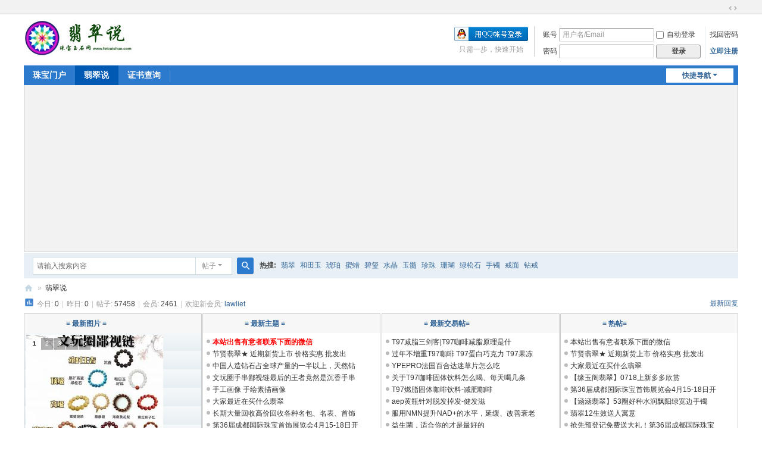

--- FILE ---
content_type: text/html; charset=utf-8
request_url: http://www.feicuishuo.com/
body_size: 9961
content:
<!DOCTYPE html>
<html>
<head>
<meta charset="utf-8" />
<meta name="renderer" content="webkit" />
<meta http-equiv="X-UA-Compatible" content="IE=edge" />
<title>翡翠说珠宝论坛|珠宝玉石网   </title>
<link href="ad/img/diy.css" rel="stylesheet" type="text/css" />
<meta name="keywords" content="翡翠,玉石,珠宝" />
<meta name="description" content="翡翠说珠宝玉石论坛，专业的珠宝玉石品牌商家网站，提供厂家、工作室、品牌珠宝玉石源头货交易、拍卖服务，以及设计订做加工等服务，打造良好的口碑社区，是珠宝玉石爱好者必上的论坛。 " />
<meta name="generator" content="Discuz! X3.5" />
<meta name="author" content="Discuz! Team and Comsenz UI Team" />
<meta name="copyright" content="2001-2025 Discuz! Team." />
<meta name="MSSmartTagsPreventParsing" content="True" />
<meta http-equiv="MSThemeCompatible" content="Yes" />
<base href="http://www.feicuishuo.com/" /><link rel="stylesheet" type="text/css" href="data/cache/style_1_common.css?o05" /><link rel="stylesheet" type="text/css" href="data/cache/style_1_forum_index.css?o05" /><link rel="stylesheet" id="css_extstyle" type="text/css" href="./template/default/style/t5/style.css?o05" /><!--[if IE]><link rel="stylesheet" type="text/css" href="data/cache/style_1_iefix.css?o05" /><![endif]--><script type="text/javascript">var STYLEID = '1', STATICURL = 'static/', IMGDIR = 'static/image/common', VERHASH = 'o05', charset = 'utf-8', discuz_uid = '0', cookiepre = 'P85E_2132_', cookiedomain = '', cookiepath = '/', showusercard = '1', attackevasive = '0', disallowfloat = 'login|newthread', creditnotice = '2|金钱|枚,4|说币|个,5|￥|元,6|股工|个', defaultstyle = './template/default/style/t5', REPORTURL = 'aHR0cDovL3d3dy5mZWljdWlzaHVvLmNvbS8=', SITEURL = 'http://www.feicuishuo.com/', JSPATH = 'data/cache/', CSSPATH = 'data/cache/style_', DYNAMICURL = '';</script>
<script src="data/cache/common.js?o05" type="text/javascript"></script>
<meta name="application-name" content="翡翠说" />
<meta name="msapplication-tooltip" content="翡翠说" />
<meta name="msapplication-task" content="name=珠宝门户;action-uri=http://www.feicuishuo.com/portal.php;icon-uri=http://www.feicuishuo.com/static/image/common/portal.ico" /><meta name="msapplication-task" content="name=翡翠说;action-uri=http://www.feicuishuo.com/forum.php;icon-uri=http://www.feicuishuo.com/static/image/common/bbs.ico" />
<meta name="msapplication-task" content="name=群组;action-uri=http://www.feicuishuo.com/group.php;icon-uri=http://www.feicuishuo.com/static/image/common/group.ico" /><meta name="msapplication-task" content="name=动态;action-uri=http://www.feicuishuo.com/home.php;icon-uri=http://www.feicuishuo.com/static/image/common/home.ico" /><link rel="archives" title="翡翠说" href="http://www.feicuishuo.com/archiver/" />
<script src="data/cache/forum.js?o05" type="text/javascript"></script>
</head>

<body id="nv_forum" class="pg_index" onkeydown="if(event.keyCode==27) return false;">
<div id="append_parent"></div><div id="ajaxwaitid"></div>
<div id="toptb" class="cl">
<div class="wp">
<div class="z"></div>
<div class="y">
<a id="switchblind" href="javascript:;" onclick="toggleBlind(this)" title="开启辅助访问" class="switchblind"></a>
<a href="javascript:;" id="switchwidth" onclick="widthauto(this)" title="切换到宽版" class="switchwidth">切换到宽版</a>
</div>
</div>
</div>

<div id="hd">
<div class="wp">
<div class="hdc cl"><h2><a href="http://www.feicuishuo.com/" title="翡翠说"><img src="static/image/common/logo.jpg" alt="翡翠说" class="boardlogo" id="boardlogo" border="0" /></a></h2><script src="data/cache/logging.js?o05" type="text/javascript"></script>
<form method="post" autocomplete="off" id="lsform" action="member.php?mod=logging&amp;action=login&amp;loginsubmit=yes&amp;infloat=yes&amp;lssubmit=yes" onsubmit="return lsSubmit();">
<div class="fastlg cl">
<span id="return_ls" style="display:none"></span>
<div class="y pns">
<table cellspacing="0" cellpadding="0">
<tr>
<td><label for="ls_username">账号</label></td>
<td><input type="text" name="username" id="ls_username" class="px vm xg1"  value="用户名/Email" onfocus="if(this.value == '用户名/Email'){this.value = '';this.className = 'px vm';}" onblur="if(this.value == ''){this.value = '用户名/Email';this.className = 'px vm xg1';}" /></td>
<td class="fastlg_l"><label for="ls_cookietime"><input type="checkbox" name="cookietime" id="ls_cookietime" class="pc" value="2592000" />自动登录</label></td>
<td>&nbsp;<a href="javascript:;" onclick="showWindow('login', 'member.php?mod=logging&action=login&viewlostpw=1')">找回密码</a></td>
</tr>
<tr>
<td><label for="ls_password">密码</label></td>
<td><input type="password" name="password" id="ls_password" class="px vm" autocomplete="off" /></td>
<td class="fastlg_l"><button type="submit" class="pn vm" style="width: 75px;"><em>登录</em></button></td>
<td>&nbsp;<a href="member.php?mod=register" class="xi2 xw1">立即注册</a></td>
</tr>
</table>
<input type="hidden" name="formhash" value="1c8129a1" />
<input type="hidden" name="quickforward" value="yes" />
<input type="hidden" name="handlekey" value="ls" />
</div>

<div class="fastlg_fm y" style="margin-right: 10px; padding-right: 10px">
<p><a href="http://www.feicuishuo.com/connect.php?mod=login&op=init&referer=index.php&statfrom=login_simple"><img src="static/image/common/qq_login.gif" class="vm" alt="QQ登录" /></a></p>
<p class="hm xg1" style="padding-top: 2px;">只需一步，快速开始</p>
</div>
</div>
</form>
</div>

<div id="nv">
<a href="javascript:;" id="qmenu" onmouseover="delayShow(this, function () {showMenu({'ctrlid':'qmenu','pos':'34!','ctrlclass':'a','duration':2});showForummenu();})">快捷导航</a>
<ul><li id="mn_portal" onmouseover="showMenu({'ctrlid':this.id,'ctrlclass':'hover','duration':2})"><a href="http://www.feicuishuo.com/portal.php" hidefocus="true" title="Portal"  >珠宝门户<span>Portal</span></a></li><li class="a" id="mn_forum" ><a href="http://www.feicuishuo.com/forum.php" hidefocus="true" title="BBS"  >翡翠说<span>BBS</span></a></li><li id="mn_N5ac8" ><a href="zhengshu" hidefocus="true"  >证书查询</a></li></ul>
</div>
<ul class="p_pop h_pop" id="mn_portal_menu" style="display: none"><li><a href="peixun" hidefocus="true" >玉器培训</a></li><li><a href="tujian" hidefocus="true" >玉石图鉴</a></li><li><a href="huishou" hidefocus="true" >珠宝回收</a></li><li><a href="zuanjie" hidefocus="true" >钻戒婚戒</a></li><li><a href="zuanshibaoyang" hidefocus="true" >钻石保养</a></li></ul><div class="p_pop h_pop" id="mn_userapp_menu" style="display: none"></div><div id="mu" class="cl">
</div><div class="a_mu"><script async src="//pagead2.googlesyndication.com/pagead/js/adsbygoogle.js"></script>
<!-- 2016万能 -->
<ins class="adsbygoogle"
     style="display:block"
     data-ad-client="ca-pub-3042481122217152"
     data-ad-slot="7291187542"
     data-ad-format="auto"></ins>
<script>
(adsbygoogle = window.adsbygoogle || []).push({});
</script></div><div id="scbar" class="scbar_narrow cl">
<form id="scbar_form" method="post" autocomplete="off" onsubmit="searchFocus($('scbar_txt'))" action="search.php?searchsubmit=yes" target="_blank">
<input type="hidden" name="mod" id="scbar_mod" value="search" />
<input type="hidden" name="formhash" value="1c8129a1" />
<input type="hidden" name="srchtype" value="title" />
<input type="hidden" name="srhfid" value="" />
<input type="hidden" name="srhlocality" value="forum::index" />
<table cellspacing="0" cellpadding="0">
<tr>
<td class="scbar_icon_td"></td>
<td class="scbar_txt_td"><input type="text" name="srchtxt" id="scbar_txt" value="请输入搜索内容" autocomplete="off" x-webkit-speech speech /></td>
<td class="scbar_type_td"><a href="javascript:;" id="scbar_type" class="xg1 showmenu" onclick="showMenu(this.id)" hidefocus="true">搜索</a></td>
<td class="scbar_btn_td"><button type="submit" name="searchsubmit" id="scbar_btn" sc="1" class="pn pnc" value="true"><strong class="xi2">搜索</strong></button></td>
<td class="scbar_hot_td">
<div id="scbar_hot">
<strong class="xw1">热搜: </strong>

<a href="search.php?mod=forum&amp;srchtxt=%E7%BF%A1%E7%BF%A0&amp;formhash=1c8129a1&amp;searchsubmit=true&amp;source=hotsearch" target="_blank" class="xi2" sc="1">翡翠</a>



<a href="search.php?mod=forum&amp;srchtxt=%E5%92%8C%E7%94%B0%E7%8E%89&amp;formhash=1c8129a1&amp;searchsubmit=true&amp;source=hotsearch" target="_blank" class="xi2" sc="1">和田玉</a>



<a href="search.php?mod=forum&amp;srchtxt=%E7%90%A5%E7%8F%80&amp;formhash=1c8129a1&amp;searchsubmit=true&amp;source=hotsearch" target="_blank" class="xi2" sc="1">琥珀</a>



<a href="search.php?mod=forum&amp;srchtxt=%E8%9C%9C%E8%9C%A1&amp;formhash=1c8129a1&amp;searchsubmit=true&amp;source=hotsearch" target="_blank" class="xi2" sc="1">蜜蜡</a>



<a href="search.php?mod=forum&amp;srchtxt=%E7%A2%A7%E7%8E%BA&amp;formhash=1c8129a1&amp;searchsubmit=true&amp;source=hotsearch" target="_blank" class="xi2" sc="1">碧玺</a>



<a href="search.php?mod=forum&amp;srchtxt=%E6%B0%B4%E6%99%B6&amp;formhash=1c8129a1&amp;searchsubmit=true&amp;source=hotsearch" target="_blank" class="xi2" sc="1">水晶</a>



<a href="search.php?mod=forum&amp;srchtxt=%E7%8E%89%E9%AB%93&amp;formhash=1c8129a1&amp;searchsubmit=true&amp;source=hotsearch" target="_blank" class="xi2" sc="1">玉髓</a>



<a href="search.php?mod=forum&amp;srchtxt=%E7%8F%8D%E7%8F%A0&amp;formhash=1c8129a1&amp;searchsubmit=true&amp;source=hotsearch" target="_blank" class="xi2" sc="1">珍珠</a>



<a href="search.php?mod=forum&amp;srchtxt=%E7%8F%8A%E7%91%9A&amp;formhash=1c8129a1&amp;searchsubmit=true&amp;source=hotsearch" target="_blank" class="xi2" sc="1">珊瑚</a>



<a href="search.php?mod=forum&amp;srchtxt=%E7%BB%BF%E6%9D%BE%E7%9F%B3&amp;formhash=1c8129a1&amp;searchsubmit=true&amp;source=hotsearch" target="_blank" class="xi2" sc="1">绿松石</a>



<a href="search.php?mod=forum&amp;srchtxt=%E6%89%8B%E9%95%AF&amp;formhash=1c8129a1&amp;searchsubmit=true&amp;source=hotsearch" target="_blank" class="xi2" sc="1">手镯</a>



<a href="search.php?mod=forum&amp;srchtxt=%E6%88%92%E9%9D%A2&amp;formhash=1c8129a1&amp;searchsubmit=true&amp;source=hotsearch" target="_blank" class="xi2" sc="1">戒面</a>



<a href="search.php?mod=forum&amp;srchtxt=%E9%92%BB%E6%88%92&amp;formhash=1c8129a1&amp;searchsubmit=true&amp;source=hotsearch" target="_blank" class="xi2" sc="1">钻戒</a>

</div>
</td>
</tr>
</table>
</form>
</div>
<ul id="scbar_type_menu" class="p_pop" style="display: none;"><li><a href="javascript:;" rel="forum" class="curtype">帖子</a></li><li><a href="javascript:;" rel="user">用户</a></li></ul>
<script type="text/javascript">
initSearchmenu('scbar', '');
</script>
</div>
</div>


<div id="wp" class="wp">
<div id="pt" class="bm cl">
<div class="z">
<a href="./" class="nvhm" title="首页">翡翠说</a><em>&raquo;</em><a href="http://www.feicuishuo.com/forum.php">翡翠说</a></div>
<div class="z"></div>
</div>



<style id="diy_style" type="text/css">#frameO93XM5 {  margin:0px 0px 6px !important;border:#000000 0px !important;}#frameW2ZquI {  margin:0px !important;border:#000000 0px !important;}#frameY2nDrz {  margin:0px !important;border:#000000 0px !important;}#frameP023y0 {  background-image:url(http://www.feicuishuo.com/static/image/common/titlebg.png) !important;margin:0px !important;background-repeat:repeat !important;border:#cccccc 1px solid !important;}#frameQDCoXr {  margin:0px !important;border:#cccccc 1px solid !important;}#framez5bU9E {  margin:0px !important;border:#cccccc 1px solid !important;}#frameFQ077j {  margin:0px !important;border:#cccccc 1px solid !important;}#portal_block_51 .dxb_bc {  margin:3px !important;}#portal_block_54 .dxb_bc {  margin:6px !important;}#portal_block_52 .dxb_bc {  margin:6px !important;}#portal_block_53 .dxb_bc {  margin:6px !important;}#portal_block_51 {  margin:0px !important;}#portal_block_54 {  margin:0px !important;}#portal_block_52 {  margin:0px !important;}#portal_block_53 {  margin:0px !important;}</style>

<div class="wp">
<!--[diy=diy1]--><div id="diy1" class="area"></div><!--[/diy]-->
</div>

<div id="ct" class="wp cl">
<div id="chart" class="bm bw0 cl">
<p class="chart z">今日: <em>0</em><span class="pipe">|</span>昨日: <em>0</em><span class="pipe">|</span>帖子: <em>57458</em><span class="pipe">|</span>会员: <em>2461</em><span class="pipe">|</span>欢迎新会员: <em><a href="http://www.feicuishuo.com/home.php?mod=space&amp;username=lawliet" target="_blank" class="xi2">lawliet</a></em></p>
<div class="y">
<a href="http://www.feicuishuo.com/forum.php?mod=guide&amp;view=new" title="最新回复" class="xi2">最新回复</a></div>
</div>
<!--[diy=diy_chart]--><div id="diy_chart" class="area"><div id="frameO93XM5" class=" frame move-span cl frame-1-1"><div id="frameO93XM5_left" class="column frame-1-1-l"><div id="frameO93XM5_left_temp" class="move-span temp"></div><div id="frameW2ZquI" class=" frame move-span cl frame-1-1"><div id="frameW2ZquI_left" class="column frame-1-1-l"><div id="frameW2ZquI_left_temp" class="move-span temp"></div><div id="frameP023y0" class=" frame move-span cl frame-1"><div class="title frame-title" style='background-image:none;background-repeat:repeat-x;background-color:rgb(247, 247, 247);'><span class="titletext" style="font-size:12px;margin-left:60px;color:rgb(51, 102, 153);">≡ 最新图片 ≡</span></div><div id="frameP023y0_left" class="column frame-1-c"><div id="frameP023y0_left_temp" class="move-span temp"></div><div id="portal_block_51" class="block move-span"><div id="portal_block_51_content" class="dxb_bc"><div class="module cl slidebox">
<ul class="slideshow"><li style="width: 230px; height: 206px;"><a href="http://www.feicuishuo.com/thread-36309-1-1.html" target="_self"><img src="pic/attachment/block/5c/5cab97b78551c18f48894fb76c24db94.jpg" width="230" height="206" /></a><span class="title">文玩圈手串鄙视链最后的王者竟</span></li><li style="width: 230px; height: 206px;"><a href="http://www.feicuishuo.com/thread-36277-1-1.html" target="_self"><img src="pic/attachment/block/0c/0cf68ef1767aa081a9839d51a3cfd586.jpg" width="230" height="206" /></a><span class="title">定制平板车折叠高栏定做货车围</span></li><li style="width: 230px; height: 206px;"><a href="http://www.feicuishuo.com/thread-36254-1-1.html" target="_self"><img src="pic/attachment/block/9b/9be7d0584dd741e7c67b14ac9e6a6873.jpg" width="230" height="206" /></a><span class="title">手工画像 手绘素描画像</span></li><li style="width: 230px; height: 206px;"><a href="http://www.feicuishuo.com/thread-36252-1-1.html" target="_self"><img src="pic/attachment/block/69/6929cfb94f812b4739f50123e5a2c68f.jpg" width="230" height="206" /></a><span class="title">长期大量回收高价回收各种名包</span></li><li style="width: 230px; height: 206px;"><a href="http://www.feicuishuo.com/thread-36237-1-1.html" target="_self"><img src="pic/attachment/block/78/7839c54566b0844a767521b5e04c8ca2.jpg" width="230" height="206" /></a><span class="title">T97&#8237;减脂三剑客|T97咖啡</span></li></ul>
</div>
<script type="text/javascript">
runslideshow();
</script></div></div></div></div></div><div id="frameW2ZquI_center" class="column frame-1-1-r"><div id="frameW2ZquI_center_temp" class="move-span temp"></div><div id="frameQDCoXr" class=" frame move-span cl frame-1"><div class="title frame-title" style='background-image:none;background-repeat:repeat-x;background-color:rgb(247, 247, 247);'><span class="titletext" style="font-size:12px;margin-left:60px;color:rgb(51, 102, 153);">≡ 最新主题 ≡</span></div><div id="frameQDCoXr_left" class="column frame-1-c"><div id="frameQDCoXr_left_temp" class="move-span temp"></div><div id="portal_block_54" class="block move-span"><div id="portal_block_54_content" class="dxb_bc"><div class="module cl xl xl1">
<ul><li><a href="http://www.feicuishuo.com/thread-36466-1-1.html" title="本站出售有意者联系下面的微信" target="_blank"><font style="font-weight: 900;color: #FF0000;">本站出售有意者联系下面的微信</font></a></li><li><a href="http://www.feicuishuo.com/thread-36431-1-1.html" title="节贤翡翠★ 近期新货上市 价格实惠 批发出售" target="_blank">节贤翡翠★ 近期新货上市 价格实惠 批发出</a></li><li><a href="http://www.feicuishuo.com/thread-36368-1-1.html" title="中国人造钻石占全球产量的一半以上，天然钻石产量呢" target="_blank">中国人造钻石占全球产量的一半以上，天然钻</a></li><li><a href="http://www.feicuishuo.com/thread-36309-1-1.html" title="文玩圈手串鄙视链最后的王者竟然是沉香手串" target="_blank">文玩圈手串鄙视链最后的王者竟然是沉香手串</a></li><li><a href="http://www.feicuishuo.com/thread-36254-1-1.html" title="手工画像 手绘素描画像" target="_blank">手工画像 手绘素描画像</a></li><li><a href="http://www.feicuishuo.com/thread-36253-1-1.html" title="大家最近在买什么翡翠" target="_blank">大家最近在买什么翡翠</a></li><li><a href="http://www.feicuishuo.com/thread-36252-1-1.html" title="长期大量回收高价回收各种名包、名表、首饰、钻石等名品" target="_blank">长期大量回收高价回收各种名包、名表、首饰</a></li><li><a href="http://www.feicuishuo.com/thread-36224-1-1.html" title="第36届成都国际珠宝首饰展览会4月15-18日开幕 春暖花开，邀您共赴珠宝盛宴" target="_blank">第36届成都国际珠宝首饰展览会4月15-18日开</a></li><li><a href="http://www.feicuishuo.com/thread-36213-1-1.html" title="【涵涵翡翠】53圈好种水润飘阳绿宽边手镯" target="_blank">【涵涵翡翠】53圈好种水润飘阳绿宽边手镯</a></li><li><a href="http://www.feicuishuo.com/thread-36212-1-1.html" title="将黄金珠宝首饰送去小珠宝店加工店清洗加工注意事项" target="_blank">将黄金珠宝首饰送去小珠宝店加工店清洗加工</a></li></ul>
</div></div></div></div></div></div></div></div><div id="frameO93XM5_center" class="column frame-1-1-r"><div id="frameO93XM5_center_temp" class="move-span temp"></div><div id="frameY2nDrz" class=" frame move-span cl frame-1-1"><div id="frameY2nDrz_left" class="column frame-1-1-l"><div id="frameY2nDrz_left_temp" class="move-span temp"></div><div id="framez5bU9E" class=" frame move-span cl frame-1"><div class="title frame-title" style='background-image:none;background-repeat:repeat-x;background-color:rgb(247, 247, 247);'><span class="titletext" style="font-size:12px;margin-left:60px;color:rgb(51, 102, 153);">≡ 最新交易帖≡</span></div><div id="framez5bU9E_left" class="column frame-1-c"><div id="framez5bU9E_left_temp" class="move-span temp"></div><div id="portal_block_52" class="block move-span"><div id="portal_block_52_content" class="dxb_bc"><div class="module cl xl xl1">
<ul><li><a href="http://www.feicuishuo.com/thread-36237-1-1.html" title="T97&#8237;减脂三剑客|T97咖啡减脂原理是什么" target="_blank">T97&#8237;减脂三剑客|T97咖啡减脂原理是什</a></li><li><a href="http://www.feicuishuo.com/thread-36235-1-1.html" title="过年不增重T97咖啡 T97蛋白巧克力 T97果冻必须有" target="_blank">过年不增重T97咖啡 T97蛋白巧克力 T97果冻</a></li><li><a href="http://www.feicuishuo.com/thread-36234-1-1.html" title="YPEPRO法国百合达迷草片怎么吃" target="_blank">YPEPRO法国百合达迷草片怎么吃</a></li><li><a href="http://www.feicuishuo.com/thread-36226-1-1.html" title="关于T97咖啡固体饮料怎么喝、每天喝几条" target="_blank">关于T97咖啡固体饮料怎么喝、每天喝几条</a></li><li><a href="http://www.feicuishuo.com/thread-36225-1-1.html" title="T97燃脂固体咖啡饮料-减肥咖啡" target="_blank">T97燃脂固体咖啡饮料-减肥咖啡</a></li><li><a href="http://www.feicuishuo.com/thread-36223-1-1.html" title="aep黄瓶针对脱发掉发-&#8236;&#8236;健发滋养洗发水" target="_blank">aep黄瓶针对脱发掉发-&#8236;&#8236;健发滋</a></li><li><a href="http://www.feicuishuo.com/thread-36222-1-1.html" title="服用NMN提升NAD+的水平，延缓、改善衰老" target="_blank">服用NMN提升NAD+的水平，延缓、改善衰老</a></li><li><a href="http://www.feicuishuo.com/thread-36221-1-1.html" title="益生菌，适合你的才是最好的" target="_blank">益生菌，适合你的才是最好的</a></li><li><a href="http://www.feicuishuo.com/thread-36220-1-1.html" title="植物细胞液｜日常保养反馈" target="_blank">植物细胞液｜日常保养反馈</a></li><li><a href="http://www.feicuishuo.com/thread-36219-1-1.html" title="张家港百事通网络科技有限公司" target="_blank">张家港百事通网络科技有限公司</a></li></ul>
</div></div></div></div></div></div><div id="frameY2nDrz_center" class="column frame-1-1-r"><div id="frameY2nDrz_center_temp" class="move-span temp"></div><div id="frameFQ077j" class=" frame move-span cl frame-1"><div class="title frame-title" style='background-image:none;background-repeat:repeat-x;background-color:rgb(247, 247, 247);'><span class="titletext" style="font-size:12px;margin-left:60px;color:rgb(51, 102, 153);">≡ 热帖≡</span></div><div id="frameFQ077j_left" class="column frame-1-c"><div id="frameFQ077j_left_temp" class="move-span temp"></div><div id="portal_block_53" class="block move-span"><div id="portal_block_53_content" class="dxb_bc"><div class="module cl xl xl1">
<ul><li><a href="http://www.feicuishuo.com/thread-36466-1-1.html" title="本站出售有意者联系下面的微信" target="_blank">本站出售有意者联系下面的微信</a></li><li><a href="http://www.feicuishuo.com/thread-36431-1-1.html" title="节贤翡翠★ 近期新货上市 价格实惠 批发出售" target="_blank">节贤翡翠★ 近期新货上市 价格实惠 批发出</a></li><li><a href="http://www.feicuishuo.com/thread-36253-1-1.html" title="大家最近在买什么翡翠" target="_blank">大家最近在买什么翡翠</a></li><li><a href="http://www.feicuishuo.com/thread-36076-1-1.html" title="【缘玉阁翡翠】0718上新多多欣赏" target="_blank">【缘玉阁翡翠】0718上新多多欣赏</a></li><li><a href="http://www.feicuishuo.com/thread-36224-1-1.html" title="第36届成都国际珠宝首饰展览会4月15-18日开幕 春暖花开，邀您共赴珠宝盛宴" target="_blank">第36届成都国际珠宝首饰展览会4月15-18日开</a></li><li><a href="http://www.feicuishuo.com/thread-36213-1-1.html" title="【涵涵翡翠】53圈好种水润飘阳绿宽边手镯" target="_blank">【涵涵翡翠】53圈好种水润飘阳绿宽边手镯</a></li><li><a href="http://www.feicuishuo.com/thread-120-1-1.html" title="翡翠12生效送人寓意" target="_blank">翡翠12生效送人寓意</a></li><li><a href="http://www.feicuishuo.com/thread-36154-1-1.html" title="抢先预登记免费送大礼！第36届成都国际珠宝首饰展览会观众预登记正式开启！" target="_blank">抢先预登记免费送大礼！第36届成都国际珠宝</a></li><li><a href="http://www.feicuishuo.com/thread-36152-1-1.html" title="2021-CDZBZ蓉城第三届创意大师珠宝首饰设计大赛，未来·创无边际！" target="_blank">2021-CDZBZ蓉城第三届创意大师珠宝首饰设计</a></li><li><a href="http://www.feicuishuo.com/thread-36146-1-1.html" title="2021第36届成都国际珠宝首饰展览会招商全面启动" target="_blank">2021第36届成都国际珠宝首饰展览会招商全面</a></li></ul>
</div></div></div></div></div></div></div></div></div></div><!--[/diy]-->
<div class="mn">


<div class="fl bm">
<div class="bm bmw  flg cl">
<div class="bm_h cl">
<span class="o">
<em id="category_44_img" class="tg_no" title="收起/展开" onclick="toggle_collapse('category_44');"></em>
</span>
<h2><a href="http://www.feicuishuo.com/forum.php?gid=44" style="">翡翠说珠宝玉石交流论坛</a></h2>
</div>
<div id="category_44" class="bm_c" style="">
<table cellspacing="0" cellpadding="0" class="fl_tb">
<tr><td class="fl_g" width="24.9%">
<div class="fl_icn_g">
<a href="http://www.feicuishuo.com/forum-45-1.html" title="翡翠论坛"><svg width="31" height="29"><path fill="#c9c9c9" d="M31 13c0-7.2-6.9-13-15.5-13S0 5.8 0 13s6.9 13 15.5 13c1.6 0 3.2-.2 4.6-.6L27 28l-1.7-5c3.5-2.4 5.7-6 5.7-10z"/></svg></a>
</div>
<dl>
<dt><a href="http://www.feicuishuo.com/forum-45-1.html">翡翠论坛</a></dt>
<dd><em>主题: 2663</em>, <em>帖数: 3617</em></dd><dd>
<a href="http://www.feicuishuo.com/forum.php?mod=redirect&amp;tid=36466&amp;goto=lastpost#lastpost">最后发表: 2025-11-21 08:56</a>
</dd>
</dl>
</td>
<td class="fl_g" width="24.9%">
<div class="fl_icn_g">
<a href="http://www.feicuishuo.com/forum-46-1.html" title="和田玉论坛"><svg width="31" height="29"><path fill="#c9c9c9" d="M31 13c0-7.2-6.9-13-15.5-13S0 5.8 0 13s6.9 13 15.5 13c1.6 0 3.2-.2 4.6-.6L27 28l-1.7-5c3.5-2.4 5.7-6 5.7-10z"/></svg></a>
</div>
<dl>
<dt><a href="http://www.feicuishuo.com/forum-46-1.html">和田玉论坛</a></dt>
<dd><em>主题: 651</em>, <em>帖数: 835</em></dd><dd>
<a href="http://www.feicuishuo.com/forum.php?mod=redirect&amp;tid=36253&amp;goto=lastpost#lastpost">最后发表: 2022-3-13 22:52</a>
</dd>
</dl>
</td>
<td class="fl_g" width="24.9%">
<div class="fl_icn_g">
<a href="http://www.feicuishuo.com/forum-72-1.html" title="有机宝石论坛(琥珀蜜蜡等)"><svg width="31" height="29"><path fill="#c9c9c9" d="M31 13c0-7.2-6.9-13-15.5-13S0 5.8 0 13s6.9 13 15.5 13c1.6 0 3.2-.2 4.6-.6L27 28l-1.7-5c3.5-2.4 5.7-6 5.7-10z"/></svg></a>
</div>
<dl>
<dt><a href="http://www.feicuishuo.com/forum-72-1.html">有机宝石论坛(琥珀蜜蜡等)</a></dt>
<dd><em>主题: 630</em>, <em>帖数: 726</em></dd><dd>
<a href="http://www.feicuishuo.com/forum.php?mod=redirect&amp;tid=34277&amp;goto=lastpost#lastpost">最后发表: 2018-12-25 15:51</a>
</dd>
</dl>
</td>
<td class="fl_g" width="24.9%">
<div class="fl_icn_g">
<a href="http://www.feicuishuo.com/forum-47-1.html" title="钻石|彩色宝石|水晶论坛"><svg width="31" height="29"><path fill="#c9c9c9" d="M31 13c0-7.2-6.9-13-15.5-13S0 5.8 0 13s6.9 13 15.5 13c1.6 0 3.2-.2 4.6-.6L27 28l-1.7-5c3.5-2.4 5.7-6 5.7-10z"/></svg></a>
</div>
<dl>
<dt><a href="http://www.feicuishuo.com/forum-47-1.html">钻石|彩色宝石|水晶论坛</a></dt>
<dd><em>主题: 3255</em>, <em>帖数: 3403</em></dd><dd>
<a href="http://www.feicuishuo.com/forum.php?mod=redirect&amp;tid=36368&amp;goto=lastpost#lastpost">最后发表: 2024-3-13 08:11</a>
</dd>
</dl>
</td>
</tr>
<tr class="fl_row">
<td class="fl_g" width="24.9%">
<div class="fl_icn_g">
<a href="http://www.feicuishuo.com/forum-49-1.html" title="赌石论坛"><svg width="31" height="29"><path fill="#c9c9c9" d="M31 13c0-7.2-6.9-13-15.5-13S0 5.8 0 13s6.9 13 15.5 13c1.6 0 3.2-.2 4.6-.6L27 28l-1.7-5c3.5-2.4 5.7-6 5.7-10z"/></svg></a>
</div>
<dl>
<dt><a href="http://www.feicuishuo.com/forum-49-1.html">赌石论坛</a></dt>
<dd><em>主题: 479</em>, <em>帖数: 571</em></dd><dd>
<a href="http://www.feicuishuo.com/forum.php?mod=redirect&amp;tid=34555&amp;goto=lastpost#lastpost">最后发表: 2024-4-25 10:34</a>
</dd>
</dl>
</td>
<td class="fl_g" width="24.9%">
<div class="fl_icn_g">
<a href="http://www.feicuishuo.com/forum-51-1.html" title="玛瑙|玉髓论坛"><svg width="31" height="29"><path fill="#c9c9c9" d="M31 13c0-7.2-6.9-13-15.5-13S0 5.8 0 13s6.9 13 15.5 13c1.6 0 3.2-.2 4.6-.6L27 28l-1.7-5c3.5-2.4 5.7-6 5.7-10z"/></svg></a>
</div>
<dl>
<dt><a href="http://www.feicuishuo.com/forum-51-1.html">玛瑙|玉髓论坛</a></dt>
<dd><em>主题: 294</em>, <em>帖数: 743</em></dd><dd>
<a href="http://www.feicuishuo.com/forum.php?mod=redirect&amp;tid=31872&amp;goto=lastpost#lastpost">最后发表: 2019-5-6 13:03</a>
</dd>
</dl>
</td>
<td class="fl_g" width="24.9%">
<div class="fl_icn_g">
<a href="http://www.feicuishuo.com/forum-73-1.html" title="黄金白银论坛"><svg width="31" height="29"><path fill="#c9c9c9" d="M31 13c0-7.2-6.9-13-15.5-13S0 5.8 0 13s6.9 13 15.5 13c1.6 0 3.2-.2 4.6-.6L27 28l-1.7-5c3.5-2.4 5.7-6 5.7-10z"/></svg></a>
</div>
<dl>
<dt><a href="http://www.feicuishuo.com/forum-73-1.html">黄金白银论坛</a></dt>
<dd><em>主题: 324</em>, <em>帖数: 358</em></dd><dd>
<a href="http://www.feicuishuo.com/forum.php?mod=redirect&amp;tid=36212&amp;goto=lastpost#lastpost">最后发表: 2021-3-27 21:26</a>
</dd>
</dl>
</td>
<td class="fl_g" width="24.9%">
<div class="fl_icn_g">
<a href="http://www.feicuishuo.com/forum-63-1.html" title="珠宝手表论坛"><svg width="31" height="29"><path fill="#c9c9c9" d="M31 13c0-7.2-6.9-13-15.5-13S0 5.8 0 13s6.9 13 15.5 13c1.6 0 3.2-.2 4.6-.6L27 28l-1.7-5c3.5-2.4 5.7-6 5.7-10z"/></svg></a>
</div>
<dl>
<dt><a href="http://www.feicuishuo.com/forum-63-1.html">珠宝手表论坛</a></dt>
<dd><em>主题: 2675</em>, <em>帖数: 2685</em></dd><dd>
<a href="http://www.feicuishuo.com/forum.php?mod=redirect&amp;tid=32482&amp;goto=lastpost#lastpost">最后发表: 2018-7-18 22:26</a>
</dd>
</dl>
</td>
</tr>
<tr class="fl_row">
<td class="fl_g" width="24.9%">
<div class="fl_icn_g">
<a href="http://www.feicuishuo.com/forum-48-1.html" title="其他传统玉石论坛"><svg width="31" height="29"><path fill="#c9c9c9" d="M31 13c0-7.2-6.9-13-15.5-13S0 5.8 0 13s6.9 13 15.5 13c1.6 0 3.2-.2 4.6-.6L27 28l-1.7-5c3.5-2.4 5.7-6 5.7-10z"/></svg></a>
</div>
<dl>
<dt><a href="http://www.feicuishuo.com/forum-48-1.html">其他传统玉石论坛</a></dt>
<dd><em>主题: 1134</em>, <em>帖数: 1276</em></dd><dd>
<a href="http://www.feicuishuo.com/forum.php?mod=redirect&amp;tid=35760&amp;goto=lastpost#lastpost">最后发表: 2021-12-19 09:57</a>
</dd>
</dl>
</td>
<td class="fl_g" width="24.9%">
<div class="fl_icn_g">
<a href="http://www.feicuishuo.com/forum-60-1.html" title="文玩珠宝论坛"><svg width="31" height="29"><path fill="#c9c9c9" d="M31 13c0-7.2-6.9-13-15.5-13S0 5.8 0 13s6.9 13 15.5 13c1.6 0 3.2-.2 4.6-.6L27 28l-1.7-5c3.5-2.4 5.7-6 5.7-10z"/></svg></a>
</div>
<dl>
<dt><a href="http://www.feicuishuo.com/forum-60-1.html">文玩珠宝论坛</a></dt>
<dd><em>主题: 728</em>, <em>帖数: 1184</em></dd><dd>
<a href="http://www.feicuishuo.com/forum.php?mod=redirect&amp;tid=36309&amp;goto=lastpost#lastpost">最后发表: 2024-2-24 08:36</a>
</dd>
</dl>
</td>
<td class="fl_g" width="24.9%">
<div class="fl_icn_g">
<a href="http://www.feicuishuo.com/forum-66-1.html" title="奇石|赏石|摆件论坛"><svg width="31" height="29"><path fill="#c9c9c9" d="M31 13c0-7.2-6.9-13-15.5-13S0 5.8 0 13s6.9 13 15.5 13c1.6 0 3.2-.2 4.6-.6L27 28l-1.7-5c3.5-2.4 5.7-6 5.7-10z"/></svg></a>
</div>
<dl>
<dt><a href="http://www.feicuishuo.com/forum-66-1.html">奇石|赏石|摆件论坛</a></dt>
<dd><em>主题: 403</em>, <em>帖数: 449</em></dd><dd>
<a href="http://www.feicuishuo.com/forum.php?mod=redirect&amp;tid=25191&amp;goto=lastpost#lastpost">最后发表: 2019-11-6 09:42</a>
</dd>
</dl>
</td>
<td class="fl_g" width="24.9%">
<div class="fl_icn_g">
<a href="http://www.feicuishuo.com/forum-69-1.html" title="翡翠说珠宝大家坛"><svg width="31" height="29"><path fill="#c9c9c9" d="M31 13c0-7.2-6.9-13-15.5-13S0 5.8 0 13s6.9 13 15.5 13c1.6 0 3.2-.2 4.6-.6L27 28l-1.7-5c3.5-2.4 5.7-6 5.7-10z"/></svg></a>
</div>
<dl>
<dt><a href="http://www.feicuishuo.com/forum-69-1.html">翡翠说珠宝大家坛</a></dt>
<dd><em>主题: 1939</em>, <em>帖数: 2206</em></dd><dd>
<a href="http://www.feicuishuo.com/forum.php?mod=redirect&amp;tid=36254&amp;goto=lastpost#lastpost">最后发表: 2022-3-15 14:22</a>
</dd>
</dl>
</td>
</tr>
</table>
</div>
</div><div class="bm bmw  flg cl">
<div class="bm_h cl">
<span class="o">
<em id="category_1_img" class="tg_no" title="收起/展开" onclick="toggle_collapse('category_1');"></em>
</span>
<h2><a href="http://www.feicuishuo.com/forum.php?gid=1" style="">翡翠说珠宝玉石交易区</a></h2>
</div>
<div id="category_1" class="bm_c" style="">
<table cellspacing="0" cellpadding="0" class="fl_tb">
<tr><td class="fl_g" width="24.9%">
<div class="fl_icn_g" style="width: 67px;">
<a href="http://www.feicuishuo.com/forum-2-1.html"><img src="http://www.feicuishuo.com/ad/banbiao/feicui.jpg" style="width: 67px;" align="left" alt="翡翠交易区" /></a></div>
<dl style="margin-left: 67px;">
<dt><a href="http://www.feicuishuo.com/forum-2-1.html">翡翠交易区</a></dt>
<dd><em>主题: <span title="11716">1万</span></em>, <em>帖数: <span title="29149">2万</span></em></dd><dd>
<a href="http://www.feicuishuo.com/forum.php?mod=redirect&amp;tid=27678&amp;goto=lastpost#lastpost">最后发表: 2021-7-14 15:29</a>
</dd>
</dl>
</td>
<td class="fl_g" width="24.9%">
<div class="fl_icn_g" style="width: 67px;">
<a href="http://www.feicuishuo.com/forum-36-1.html"><img src="http://www.feicuishuo.com/ad/banbiao/hetianyu.jpg" style="width: 67px;" align="left" alt="和田玉交易区" /></a></div>
<dl style="margin-left: 67px;">
<dt><a href="http://www.feicuishuo.com/forum-36-1.html">和田玉交易区</a></dt>
<dd><em>主题: 663</em>, <em>帖数: 792</em></dd><dd>
<a href="http://www.feicuishuo.com/forum.php?mod=redirect&amp;tid=35775&amp;goto=lastpost#lastpost">最后发表: 2019-12-6 12:51</a>
</dd>
</dl>
</td>
<td class="fl_g" width="24.9%">
<div class="fl_icn_g" style="width: 67px;">
<a href="http://www.feicuishuo.com/forum-40-1.html"><img src="http://www.feicuishuo.com/ad/banbiao/mila.jpg" style="width: 67px;" align="left" alt="琥珀|蜜蜡等有机宝石" /></a></div>
<dl style="margin-left: 67px;">
<dt><a href="http://www.feicuishuo.com/forum-40-1.html">琥珀|蜜蜡等有机宝石</a></dt>
<dd><em>主题: 94</em>, <em>帖数: 307</em></dd><dd>
<a href="http://www.feicuishuo.com/forum.php?mod=redirect&amp;tid=31826&amp;goto=lastpost#lastpost">最后发表: 2019-5-6 13:02</a>
</dd>
</dl>
</td>
<td class="fl_g" width="24.9%">
<div class="fl_icn_g" style="width: 67px;">
<a href="http://www.feicuishuo.com/forum-38-1.html"><img src="http://www.feicuishuo.com/ad/banbiao/caibao.jpg" style="width: 67px;" align="left" alt="彩色宝石|碧玺|红蓝宝石" /></a></div>
<dl style="margin-left: 67px;">
<dt><a href="http://www.feicuishuo.com/forum-38-1.html">彩色宝石|碧玺|红蓝宝石</a></dt>
<dd><em>主题: 189</em>, <em>帖数: 376</em></dd><dd>
<a href="http://www.feicuishuo.com/forum.php?mod=redirect&amp;tid=31830&amp;goto=lastpost#lastpost">最后发表: 2019-5-6 13:03</a>
</dd>
</dl>
</td>
</tr>
<tr class="fl_row">
<td class="fl_g" width="24.9%">
<div class="fl_icn_g" style="width: 67px;">
<a href="http://www.feicuishuo.com/forum-39-1.html"><img src="http://www.feicuishuo.com/ad/banbiao/shuijing.jpg" style="width: 67px;" align="left" alt="水晶交易论坛" /></a></div>
<dl style="margin-left: 67px;">
<dt><a href="http://www.feicuishuo.com/forum-39-1.html">水晶交易论坛</a></dt>
<dd><em>主题: 27</em>, <em>帖数: 41</em></dd><dd>
<a href="http://www.feicuishuo.com/forum.php?mod=redirect&amp;tid=31558&amp;goto=lastpost#lastpost">最后发表: 2018-4-9 21:21</a>
</dd>
</dl>
</td>
<td class="fl_g" width="24.9%">
<div class="fl_icn_g" style="width: 67px;">
<a href="http://www.feicuishuo.com/forum-37-1.html"><img src="http://www.feicuishuo.com/ad/banbiao/manao.jpg" style="width: 67px;" align="left" alt="玛瑙|玉髓交易区" /></a></div>
<dl style="margin-left: 67px;">
<dt><a href="http://www.feicuishuo.com/forum-37-1.html">玛瑙|玉髓交易区</a></dt>
<dd><em>主题: 76</em>, <em>帖数: 332</em></dd><dd>
<a href="http://www.feicuishuo.com/forum.php?mod=redirect&amp;tid=30712&amp;goto=lastpost#lastpost">最后发表: 2019-7-30 18:46</a>
</dd>
</dl>
</td>
<td class="fl_g" width="24.9%">
<div class="fl_icn_g" style="width: 67px;">
<a href="http://www.feicuishuo.com/forum-41-1.html"><img src="http://www.feicuishuo.com/ad/banbiao/huangjin.jpg" style="width: 67px;" align="left" alt="金饰|银饰交易区" /></a></div>
<dl style="margin-left: 67px;">
<dt><a href="http://www.feicuishuo.com/forum-41-1.html">金饰|银饰交易区</a></dt>
<dd><em>主题: 49</em>, <em>帖数: 71</em></dd><dd>
<a href="http://www.feicuishuo.com/forum.php?mod=redirect&amp;tid=32049&amp;goto=lastpost#lastpost">最后发表: 2018-6-2 10:10</a>
</dd>
</dl>
</td>
<td class="fl_g" width="24.9%">
<div class="fl_icn_g" style="width: 67px;">
<a href="http://www.feicuishuo.com/forum-75-1.html"><img src="http://www.feicuishuo.com/ad/banbiao/zuanshi.jpg" style="width: 67px;" align="left" alt="钻石|钻戒交易论坛" /></a></div>
<dl style="margin-left: 67px;">
<dt><a href="http://www.feicuishuo.com/forum-75-1.html">钻石|钻戒交易论坛</a></dt>
<dd><em>主题: 29</em>, <em>帖数: 55</em></dd><dd>
<a href="http://www.feicuishuo.com/forum.php?mod=redirect&amp;tid=36155&amp;goto=lastpost#lastpost">最后发表: 2021-3-1 20:06</a>
</dd>
</dl>
</td>
</tr>
<tr class="fl_row">
<td class="fl_g" width="24.9%">
<div class="fl_icn_g" style="width: 67px;">
<a href="http://www.feicuishuo.com/forum-42-1.html"><img src="http://www.feicuishuo.com/ad/banbiao/lvsongshi.jpg" style="width: 67px;" align="left" alt="绿松石及传统玉石交易区" /></a></div>
<dl style="margin-left: 67px;">
<dt><a href="http://www.feicuishuo.com/forum-42-1.html">绿松石及传统玉石交易区</a></dt>
<dd><em>主题: 423</em>, <em>帖数: 631</em></dd><dd>
<a href="http://www.feicuishuo.com/forum.php?mod=redirect&amp;tid=34233&amp;goto=lastpost#lastpost">最后发表: 2019-5-14 13:05</a>
</dd>
</dl>
</td>
<td class="fl_g" width="24.9%">
<div class="fl_icn_g" style="width: 67px;">
<a href="http://www.feicuishuo.com/forum-59-1.html"><img src="http://www.feicuishuo.com/ad/banbiao/wenwan.jpg" style="width: 67px;" align="left" alt="文玩珠宝交易区" /></a></div>
<dl style="margin-left: 67px;">
<dt><a href="http://www.feicuishuo.com/forum-59-1.html">文玩珠宝交易区</a></dt>
<dd><em>主题: 336</em>, <em>帖数: 633</em></dd><dd>
<a href="http://www.feicuishuo.com/forum.php?mod=redirect&amp;tid=34104&amp;goto=lastpost#lastpost">最后发表: 2022-1-17 10:48</a>
</dd>
</dl>
</td>
<td width="24.9%">&nbsp;</td><td width="24.9%">&nbsp;</td></tr>
</table>
</div>
</div><div class="bm a_c"><script async src="//pagead2.googlesyndication.com/pagead/js/adsbygoogle.js"></script>
<!-- 翡翠说通栏 -->
<ins class="adsbygoogle"
     style="display:inline-block;width:960px;height:90px"
     data-ad-client="ca-pub-3042481122217152"
     data-ad-slot="1571229146"></ins>
<script>
(adsbygoogle = window.adsbygoogle || []).push({});
</script></div><div class="bm bmw  flg cl">
<div class="bm_h cl">
<span class="o">
<em id="category_70_img" class="tg_no" title="收起/展开" onclick="toggle_collapse('category_70');"></em>
</span>
<h2><a href="http://www.feicuishuo.com/forum.php?gid=70" style="">珠宝人联盟论坛（珠宝生意人的论坛）</a></h2>
</div>
<div id="category_70" class="bm_c" style="">
<table cellspacing="0" cellpadding="0" class="fl_tb">
<tr><td class="fl_g" width="24.9%">
<div class="fl_icn_g">
<a href="http://www.feicuishuo.com/forum-52-1.html" title="珠宝玉石收藏投资论坛"><svg width="31" height="29"><path fill="#c9c9c9" d="M31 13c0-7.2-6.9-13-15.5-13S0 5.8 0 13s6.9 13 15.5 13c1.6 0 3.2-.2 4.6-.6L27 28l-1.7-5c3.5-2.4 5.7-6 5.7-10z"/></svg></a>
</div>
<dl>
<dt><a href="http://www.feicuishuo.com/forum-52-1.html">珠宝玉石收藏投资论坛</a></dt>
<dd><em>主题: 1806</em>, <em>帖数: 1835</em></dd><dd>
<a href="http://www.feicuishuo.com/forum.php?mod=redirect&amp;tid=36252&amp;goto=lastpost#lastpost">最后发表: 2022-3-2 23:41</a>
</dd>
</dl>
</td>
<td class="fl_g" width="24.9%">
<div class="fl_icn_g">
<a href="http://www.feicuishuo.com/forum-50-1.html" title="珠宝玉石雕刻设计论坛"><svg width="31" height="29"><path fill="#c9c9c9" d="M31 13c0-7.2-6.9-13-15.5-13S0 5.8 0 13s6.9 13 15.5 13c1.6 0 3.2-.2 4.6-.6L27 28l-1.7-5c3.5-2.4 5.7-6 5.7-10z"/></svg></a>
</div>
<dl>
<dt><a href="http://www.feicuishuo.com/forum-50-1.html">珠宝玉石雕刻设计论坛</a></dt>
<dd><em>主题: 948</em>, <em>帖数: 989</em></dd><dd>
<a href="http://www.feicuishuo.com/forum.php?mod=redirect&amp;tid=36160&amp;goto=lastpost#lastpost">最后发表: 2021-3-6 20:06</a>
</dd>
</dl>
</td>
<td class="fl_g" width="24.9%">
<div class="fl_icn_g">
<a href="http://www.feicuishuo.com/forum-65-1.html" title="珠宝品牌|展讯|人才"><svg width="31" height="29"><path fill="#c9c9c9" d="M31 13c0-7.2-6.9-13-15.5-13S0 5.8 0 13s6.9 13 15.5 13c1.6 0 3.2-.2 4.6-.6L27 28l-1.7-5c3.5-2.4 5.7-6 5.7-10z"/></svg></a>
</div>
<dl>
<dt><a href="http://www.feicuishuo.com/forum-65-1.html">珠宝品牌|展讯|人才</a></dt>
<dd><em>主题: 840</em>, <em>帖数: 846</em></dd><dd>
<a href="http://www.feicuishuo.com/forum.php?mod=redirect&amp;tid=35376&amp;goto=lastpost#lastpost">最后发表: 2019-8-20 16:14</a>
</dd>
</dl>
</td>
<td width="24.9%">&nbsp;</td></tr>
</table>
</div>
</div>
</div>

<div class="wp mtn">
<!--[diy=diy3]--><div id="diy3" class="area"></div><!--[/diy]-->
</div>

<div class="bm lk">
<div id="category_lk" class="bm_c ptm">
<ul class="x mbm cl">
<li><a href="http://www.zishayx.com" target="_blank" title="紫砂壶">紫砂壶</a></li><li><a href="http://www.cui1000.com/" target="_blank" title="翡翠">翡翠</a></li><li><a href="http://www.yuqidu.com/" target="_blank" title="玉器都">玉器都</a></li><li><a href="http://www.pmv.cn/" target="_blank" title="中华收藏网">中华收藏网</a></li><li><a href="http://www.wjjia.org/" target="_blank" title="珠宝鉴定">珠宝鉴定</a></li><li><a href="http://www.cui1000.com/" target="_blank" title="翡翠">翡翠</a></li><li><a href="http://www.sjy2.com/" target="_blank" title="翡翠手镯">翡翠手镯</a></li><li><a href="http://www.hqzbw.net/" target="_blank" title="珠宝">珠宝</a></li></ul>
</div>
</div>

</div>

</div>

<script>fixed_top_nv();</script>	</div>
<div id="ft" class="wp cl">
<div id="flk" class="y">
<p>
<a href="http://www.feicuishuo.com/portal.php" >门户</a><span class="pipe">|</span><a href="http://www.feicuishuo.com/sitemap.php" >站点地图</a><span class="pipe">|</span><a href="http://www.feicuishuo.com/forum.php?showmobile=yes" >手机版</a><span class="pipe">|</span><strong><a href="http://www.feicuishuo.com/" target="_blank">翡翠说珠宝论坛</a></strong>
<a href="https://beian.miit.gov.cn/" target="_blank" rel="nofollow" title="">冀ICP备14005734号-1</a> 公安机关备案号：13012902000119  联系微信 66598831</p>
<p class="xs0">
GMT+8, 2026-1-20 21:51<span id="debuginfo">
, Processed in 0.035798 second(s), 10 queries
.
</span>
</p>
</div>
<div id="frt">
<p>Powered by <strong><a href="https://www.discuz.vip/" target="_blank">Discuz!</a></strong> <em>X3.5</em></p>
<p class="xs0">&copy; 2001-2025 <a href="http://www.feicuishuo.com/" target="_blank">Discuz! Team</a>.</p>
</div></div>
<script src="home.php?mod=misc&ac=sendmail&rand=1768917082" type="text/javascript"></script>

<div id="scrolltop">
<span hidefocus="true"><a title="返回顶部" onclick="window.scrollTo('0','0')" class="scrolltopa" ><b>返回顶部</b></a></span>
</div>
<script type="text/javascript">_attachEvent(window, 'scroll', function () { showTopLink(); });checkBlind();</script>
</body>
</html>


--- FILE ---
content_type: text/html; charset=utf-8
request_url: https://www.google.com/recaptcha/api2/aframe
body_size: 266
content:
<!DOCTYPE HTML><html><head><meta http-equiv="content-type" content="text/html; charset=UTF-8"></head><body><script nonce="GpCQ6uVu0vicUnDlYyGaWg">/** Anti-fraud and anti-abuse applications only. See google.com/recaptcha */ try{var clients={'sodar':'https://pagead2.googlesyndication.com/pagead/sodar?'};window.addEventListener("message",function(a){try{if(a.source===window.parent){var b=JSON.parse(a.data);var c=clients[b['id']];if(c){var d=document.createElement('img');d.src=c+b['params']+'&rc='+(localStorage.getItem("rc::a")?sessionStorage.getItem("rc::b"):"");window.document.body.appendChild(d);sessionStorage.setItem("rc::e",parseInt(sessionStorage.getItem("rc::e")||0)+1);localStorage.setItem("rc::h",'1768917091557');}}}catch(b){}});window.parent.postMessage("_grecaptcha_ready", "*");}catch(b){}</script></body></html>

--- FILE ---
content_type: text/css
request_url: http://www.feicuishuo.com/ad/img/diy.css
body_size: 585
content:
/*
diycss
*/
.pg_index #pt .y { height: 28px; overflow: hidden; }
.mlt li .cl { height: 18px; overflow: hidden; }
.mlt li .c { height: auto!important; }
#pp {zoom:1;}
#dzf{margin-bottom: -1px;padding:15px 0;border: solid #CDCDCD;border-width: 0 0 1px;background: #F5F7F9;line-height:160%}
#dzf p{width:316px;text-indent:70px;background:url(http://www.tj313.com/ad/img/2ji.png) no-repeat 10px 2px}
.dzfbl{border-left:1px solid #FFF}
.dzfbr{border-right:1px solid #DDD}
#dzf em{display:block;color:#D3DFDF}
#dzf .xg2{color:#666}
#dzf em a{color:#369}
#scbar td { padding: 0 !important; }

--- FILE ---
content_type: text/css
request_url: http://www.feicuishuo.com/data/cache/style_1_forum_index.css?o05
body_size: 1451
content:
#pt .y{width:550px;height:29px;overflow:hidden;}#chart{margin-bottom:5px;}.chart{color:#999;}.chart:before{font-family:dzicon;content:"\f104";display:inline-block;height:16px;line-height:16px;font-size:18px;color:#4284CE;margin-right:4px;}.chart em{color:#444;}#an{margin-bottom:5px;}#an dt{display:none;}#an li{float:right;clear:both;width:526px;text-align:right;}#an li span{float:left;width:450px;white-space:nowrap;overflow:hidden;text-overflow:ellipsis;}#an li em{float:left;width:75px;color:#999;}#anc,#an li{height:29px;overflow:hidden;}#anc i{font-style:italic;}.oll li{float:left;overflow:hidden;white-space:nowrap;width:19.9%;height:24px;line-height:24px;}.oll img{vertical-align:middle;}.heat{width:370px;}.heatl{padding-left:15px;margin-left:384px;border-left:1px solid #DDD;}#category_grid{padding:0;border-top:1px solid #CDCDCD;}#category_grid table{width:100%;table-layout:fixed;}#category_grid td{width:25%;border-left:1px solid #CDCDCD;}#category_grid td:first-child{border-left:0;}.category_l1,.category_l2,.category_l3,.category_l4{line-height:25px;background:#fff;overflow:hidden;}.category_l1{line-height:normal;}.slidebox_grid{position:relative;margin:10px auto;border:1px #ccc solid;}#category_grid h4{width:100%;height:30px;line-height:30px;text-indent:10px;font-size:12px;cursor:pointer;background:#E5EDF2;position:relative;}.category_newlist{padding:10px;}.category_newlist li{height:21px;line-height:21px;overflow:hidden;}.category_newlist li::before{display:inline-block;content:"";width:6px;height:6px;background:#BBB;border-radius:3px;margin:0 4px 2px 0;}#category_grid h4 span{background:transparent;width:1px;height:30px;display:inline-block;position:absolute;left:0;top:0;}#category_grid .newimgbox:hover h4 span,#category_grid .subjectbox:hover h4 span,#category_grid .replaybox:hover h4 span,#category_grid .hottiebox:hover h4 span,#category_grid .goodtiebox:hover h4 span{width:6px;transition:width 0.2s ease 0s;overflow:hidden;}#category_grid .newimgbox:hover h4 span.tit_newimg{background:#C6D313;}#category_grid .subjectbox:hover h4 span.tit_subject{background:#00A4EB;}#category_grid .replaybox:hover h4 span.tit_replay{background:#5CAE2B;}#category_grid .hottiebox:hover h4 span.tit_hottie{background:#FF8406;}#category_grid .goodtiebox:hover h4 span.tit_goodtie{background:#C6D313;}.fl{}.fl_tb{width:100%;}.fl_tb td{padding:10px 0;}.fl_icn{padding-right:10px !important;width:31px;}.fl_by{width:220px;}.fl_by div{margin-left:10px;width:210px;padding-left:8px;word-break:keep-all;word-wrap:normal;white-space:nowrap;overflow:hidden;text-overflow:ellipsis;}.fl_by div .xi2{zoom:1;}.fl_by cite{display:block;}.fl_i{width:150px;text-align:right;}.fl_i em{display:block;width:5em;}.fl .i_z{margin-right:8px;padding-right:8px;border-right:1px solid #C2D5E3;}.fl_icn_g{float:left;width:31px;}.fl_g{vertical-align:top;}.fl_g dl{margin-left:31px;padding-left:10px;}.fl_g dt{font-weight:700;}.fl_row td{border-top:1px dashed #CDCDCD;}.fl_icn img,.fl_icn svg,.fl_icn_g img,.fl_icn_g svg{vertical-align:middle;}.flt{}.flt .flc{width:294px;}.gcop{margin-right:15px;clear:left;}.ghfl dt,.flt dt{font-size:14px;font-weight:700;}.ghfl dt span,.flt dt span,.flt dd span{font-size:12px;font-weight:200;color:#999;}.ghfl dd,.flt dd{line-height:1.8em;}#fjump_menu{overflow-x:hidden;max-height:600px;}#fjump_menu dl{width:200px;}#fjump_menu dt{font-weight:700;}#fjump_menu dd{text-indent:1em;}#fjump_menu li.a a{background-color:#E5EDF2;}.syn_qq,.syn_tqq,.syn_qq_check,.syn_tqq_check{display:inline-block;margin-top:3px;width:19px;height:19px;background:transparent url(http://www.feicuishuo.com/static/image/common/connect_post_syn.png) no-repeat 0 0;line-height:64px;overflow:hidden;vertical-align:top;cursor:pointer;}.ie6 .syn_qq,.ie6 .syn_tqq,.ie6 .syn_qq_check,.ie6 .syn_tqq_check{display:inline;}.syn_qq_check{background-position:-22px 0;}.syn_tqq{background-position:0 -22px;margin-left:5px;}.syn_tqq_check{background-position:-22px -22px;margin-left:5px;}